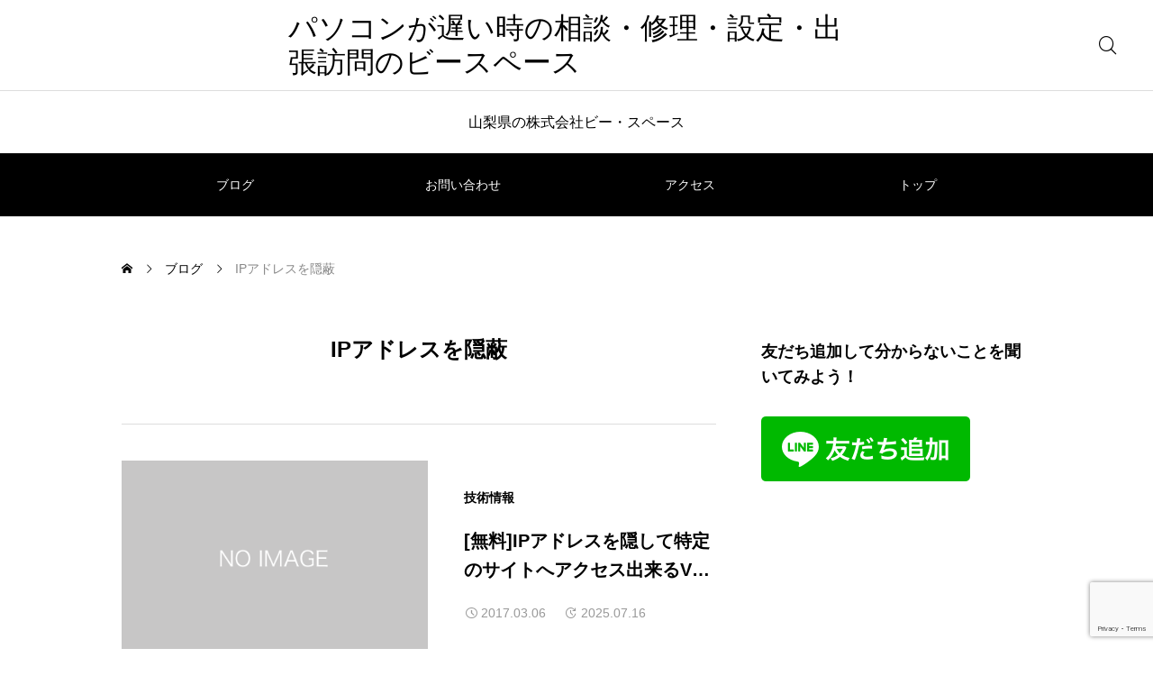

--- FILE ---
content_type: text/html; charset=utf-8
request_url: https://www.google.com/recaptcha/api2/anchor?ar=1&k=6Lfknt4bAAAAAD17qjAG4NGtby5C4AOHtHDbUK3d&co=aHR0cHM6Ly93d3cuYi1zcGFjZS5uZXQ6NDQz&hl=en&v=PoyoqOPhxBO7pBk68S4YbpHZ&size=invisible&anchor-ms=20000&execute-ms=30000&cb=x8sw3m2blbz
body_size: 48919
content:
<!DOCTYPE HTML><html dir="ltr" lang="en"><head><meta http-equiv="Content-Type" content="text/html; charset=UTF-8">
<meta http-equiv="X-UA-Compatible" content="IE=edge">
<title>reCAPTCHA</title>
<style type="text/css">
/* cyrillic-ext */
@font-face {
  font-family: 'Roboto';
  font-style: normal;
  font-weight: 400;
  font-stretch: 100%;
  src: url(//fonts.gstatic.com/s/roboto/v48/KFO7CnqEu92Fr1ME7kSn66aGLdTylUAMa3GUBHMdazTgWw.woff2) format('woff2');
  unicode-range: U+0460-052F, U+1C80-1C8A, U+20B4, U+2DE0-2DFF, U+A640-A69F, U+FE2E-FE2F;
}
/* cyrillic */
@font-face {
  font-family: 'Roboto';
  font-style: normal;
  font-weight: 400;
  font-stretch: 100%;
  src: url(//fonts.gstatic.com/s/roboto/v48/KFO7CnqEu92Fr1ME7kSn66aGLdTylUAMa3iUBHMdazTgWw.woff2) format('woff2');
  unicode-range: U+0301, U+0400-045F, U+0490-0491, U+04B0-04B1, U+2116;
}
/* greek-ext */
@font-face {
  font-family: 'Roboto';
  font-style: normal;
  font-weight: 400;
  font-stretch: 100%;
  src: url(//fonts.gstatic.com/s/roboto/v48/KFO7CnqEu92Fr1ME7kSn66aGLdTylUAMa3CUBHMdazTgWw.woff2) format('woff2');
  unicode-range: U+1F00-1FFF;
}
/* greek */
@font-face {
  font-family: 'Roboto';
  font-style: normal;
  font-weight: 400;
  font-stretch: 100%;
  src: url(//fonts.gstatic.com/s/roboto/v48/KFO7CnqEu92Fr1ME7kSn66aGLdTylUAMa3-UBHMdazTgWw.woff2) format('woff2');
  unicode-range: U+0370-0377, U+037A-037F, U+0384-038A, U+038C, U+038E-03A1, U+03A3-03FF;
}
/* math */
@font-face {
  font-family: 'Roboto';
  font-style: normal;
  font-weight: 400;
  font-stretch: 100%;
  src: url(//fonts.gstatic.com/s/roboto/v48/KFO7CnqEu92Fr1ME7kSn66aGLdTylUAMawCUBHMdazTgWw.woff2) format('woff2');
  unicode-range: U+0302-0303, U+0305, U+0307-0308, U+0310, U+0312, U+0315, U+031A, U+0326-0327, U+032C, U+032F-0330, U+0332-0333, U+0338, U+033A, U+0346, U+034D, U+0391-03A1, U+03A3-03A9, U+03B1-03C9, U+03D1, U+03D5-03D6, U+03F0-03F1, U+03F4-03F5, U+2016-2017, U+2034-2038, U+203C, U+2040, U+2043, U+2047, U+2050, U+2057, U+205F, U+2070-2071, U+2074-208E, U+2090-209C, U+20D0-20DC, U+20E1, U+20E5-20EF, U+2100-2112, U+2114-2115, U+2117-2121, U+2123-214F, U+2190, U+2192, U+2194-21AE, U+21B0-21E5, U+21F1-21F2, U+21F4-2211, U+2213-2214, U+2216-22FF, U+2308-230B, U+2310, U+2319, U+231C-2321, U+2336-237A, U+237C, U+2395, U+239B-23B7, U+23D0, U+23DC-23E1, U+2474-2475, U+25AF, U+25B3, U+25B7, U+25BD, U+25C1, U+25CA, U+25CC, U+25FB, U+266D-266F, U+27C0-27FF, U+2900-2AFF, U+2B0E-2B11, U+2B30-2B4C, U+2BFE, U+3030, U+FF5B, U+FF5D, U+1D400-1D7FF, U+1EE00-1EEFF;
}
/* symbols */
@font-face {
  font-family: 'Roboto';
  font-style: normal;
  font-weight: 400;
  font-stretch: 100%;
  src: url(//fonts.gstatic.com/s/roboto/v48/KFO7CnqEu92Fr1ME7kSn66aGLdTylUAMaxKUBHMdazTgWw.woff2) format('woff2');
  unicode-range: U+0001-000C, U+000E-001F, U+007F-009F, U+20DD-20E0, U+20E2-20E4, U+2150-218F, U+2190, U+2192, U+2194-2199, U+21AF, U+21E6-21F0, U+21F3, U+2218-2219, U+2299, U+22C4-22C6, U+2300-243F, U+2440-244A, U+2460-24FF, U+25A0-27BF, U+2800-28FF, U+2921-2922, U+2981, U+29BF, U+29EB, U+2B00-2BFF, U+4DC0-4DFF, U+FFF9-FFFB, U+10140-1018E, U+10190-1019C, U+101A0, U+101D0-101FD, U+102E0-102FB, U+10E60-10E7E, U+1D2C0-1D2D3, U+1D2E0-1D37F, U+1F000-1F0FF, U+1F100-1F1AD, U+1F1E6-1F1FF, U+1F30D-1F30F, U+1F315, U+1F31C, U+1F31E, U+1F320-1F32C, U+1F336, U+1F378, U+1F37D, U+1F382, U+1F393-1F39F, U+1F3A7-1F3A8, U+1F3AC-1F3AF, U+1F3C2, U+1F3C4-1F3C6, U+1F3CA-1F3CE, U+1F3D4-1F3E0, U+1F3ED, U+1F3F1-1F3F3, U+1F3F5-1F3F7, U+1F408, U+1F415, U+1F41F, U+1F426, U+1F43F, U+1F441-1F442, U+1F444, U+1F446-1F449, U+1F44C-1F44E, U+1F453, U+1F46A, U+1F47D, U+1F4A3, U+1F4B0, U+1F4B3, U+1F4B9, U+1F4BB, U+1F4BF, U+1F4C8-1F4CB, U+1F4D6, U+1F4DA, U+1F4DF, U+1F4E3-1F4E6, U+1F4EA-1F4ED, U+1F4F7, U+1F4F9-1F4FB, U+1F4FD-1F4FE, U+1F503, U+1F507-1F50B, U+1F50D, U+1F512-1F513, U+1F53E-1F54A, U+1F54F-1F5FA, U+1F610, U+1F650-1F67F, U+1F687, U+1F68D, U+1F691, U+1F694, U+1F698, U+1F6AD, U+1F6B2, U+1F6B9-1F6BA, U+1F6BC, U+1F6C6-1F6CF, U+1F6D3-1F6D7, U+1F6E0-1F6EA, U+1F6F0-1F6F3, U+1F6F7-1F6FC, U+1F700-1F7FF, U+1F800-1F80B, U+1F810-1F847, U+1F850-1F859, U+1F860-1F887, U+1F890-1F8AD, U+1F8B0-1F8BB, U+1F8C0-1F8C1, U+1F900-1F90B, U+1F93B, U+1F946, U+1F984, U+1F996, U+1F9E9, U+1FA00-1FA6F, U+1FA70-1FA7C, U+1FA80-1FA89, U+1FA8F-1FAC6, U+1FACE-1FADC, U+1FADF-1FAE9, U+1FAF0-1FAF8, U+1FB00-1FBFF;
}
/* vietnamese */
@font-face {
  font-family: 'Roboto';
  font-style: normal;
  font-weight: 400;
  font-stretch: 100%;
  src: url(//fonts.gstatic.com/s/roboto/v48/KFO7CnqEu92Fr1ME7kSn66aGLdTylUAMa3OUBHMdazTgWw.woff2) format('woff2');
  unicode-range: U+0102-0103, U+0110-0111, U+0128-0129, U+0168-0169, U+01A0-01A1, U+01AF-01B0, U+0300-0301, U+0303-0304, U+0308-0309, U+0323, U+0329, U+1EA0-1EF9, U+20AB;
}
/* latin-ext */
@font-face {
  font-family: 'Roboto';
  font-style: normal;
  font-weight: 400;
  font-stretch: 100%;
  src: url(//fonts.gstatic.com/s/roboto/v48/KFO7CnqEu92Fr1ME7kSn66aGLdTylUAMa3KUBHMdazTgWw.woff2) format('woff2');
  unicode-range: U+0100-02BA, U+02BD-02C5, U+02C7-02CC, U+02CE-02D7, U+02DD-02FF, U+0304, U+0308, U+0329, U+1D00-1DBF, U+1E00-1E9F, U+1EF2-1EFF, U+2020, U+20A0-20AB, U+20AD-20C0, U+2113, U+2C60-2C7F, U+A720-A7FF;
}
/* latin */
@font-face {
  font-family: 'Roboto';
  font-style: normal;
  font-weight: 400;
  font-stretch: 100%;
  src: url(//fonts.gstatic.com/s/roboto/v48/KFO7CnqEu92Fr1ME7kSn66aGLdTylUAMa3yUBHMdazQ.woff2) format('woff2');
  unicode-range: U+0000-00FF, U+0131, U+0152-0153, U+02BB-02BC, U+02C6, U+02DA, U+02DC, U+0304, U+0308, U+0329, U+2000-206F, U+20AC, U+2122, U+2191, U+2193, U+2212, U+2215, U+FEFF, U+FFFD;
}
/* cyrillic-ext */
@font-face {
  font-family: 'Roboto';
  font-style: normal;
  font-weight: 500;
  font-stretch: 100%;
  src: url(//fonts.gstatic.com/s/roboto/v48/KFO7CnqEu92Fr1ME7kSn66aGLdTylUAMa3GUBHMdazTgWw.woff2) format('woff2');
  unicode-range: U+0460-052F, U+1C80-1C8A, U+20B4, U+2DE0-2DFF, U+A640-A69F, U+FE2E-FE2F;
}
/* cyrillic */
@font-face {
  font-family: 'Roboto';
  font-style: normal;
  font-weight: 500;
  font-stretch: 100%;
  src: url(//fonts.gstatic.com/s/roboto/v48/KFO7CnqEu92Fr1ME7kSn66aGLdTylUAMa3iUBHMdazTgWw.woff2) format('woff2');
  unicode-range: U+0301, U+0400-045F, U+0490-0491, U+04B0-04B1, U+2116;
}
/* greek-ext */
@font-face {
  font-family: 'Roboto';
  font-style: normal;
  font-weight: 500;
  font-stretch: 100%;
  src: url(//fonts.gstatic.com/s/roboto/v48/KFO7CnqEu92Fr1ME7kSn66aGLdTylUAMa3CUBHMdazTgWw.woff2) format('woff2');
  unicode-range: U+1F00-1FFF;
}
/* greek */
@font-face {
  font-family: 'Roboto';
  font-style: normal;
  font-weight: 500;
  font-stretch: 100%;
  src: url(//fonts.gstatic.com/s/roboto/v48/KFO7CnqEu92Fr1ME7kSn66aGLdTylUAMa3-UBHMdazTgWw.woff2) format('woff2');
  unicode-range: U+0370-0377, U+037A-037F, U+0384-038A, U+038C, U+038E-03A1, U+03A3-03FF;
}
/* math */
@font-face {
  font-family: 'Roboto';
  font-style: normal;
  font-weight: 500;
  font-stretch: 100%;
  src: url(//fonts.gstatic.com/s/roboto/v48/KFO7CnqEu92Fr1ME7kSn66aGLdTylUAMawCUBHMdazTgWw.woff2) format('woff2');
  unicode-range: U+0302-0303, U+0305, U+0307-0308, U+0310, U+0312, U+0315, U+031A, U+0326-0327, U+032C, U+032F-0330, U+0332-0333, U+0338, U+033A, U+0346, U+034D, U+0391-03A1, U+03A3-03A9, U+03B1-03C9, U+03D1, U+03D5-03D6, U+03F0-03F1, U+03F4-03F5, U+2016-2017, U+2034-2038, U+203C, U+2040, U+2043, U+2047, U+2050, U+2057, U+205F, U+2070-2071, U+2074-208E, U+2090-209C, U+20D0-20DC, U+20E1, U+20E5-20EF, U+2100-2112, U+2114-2115, U+2117-2121, U+2123-214F, U+2190, U+2192, U+2194-21AE, U+21B0-21E5, U+21F1-21F2, U+21F4-2211, U+2213-2214, U+2216-22FF, U+2308-230B, U+2310, U+2319, U+231C-2321, U+2336-237A, U+237C, U+2395, U+239B-23B7, U+23D0, U+23DC-23E1, U+2474-2475, U+25AF, U+25B3, U+25B7, U+25BD, U+25C1, U+25CA, U+25CC, U+25FB, U+266D-266F, U+27C0-27FF, U+2900-2AFF, U+2B0E-2B11, U+2B30-2B4C, U+2BFE, U+3030, U+FF5B, U+FF5D, U+1D400-1D7FF, U+1EE00-1EEFF;
}
/* symbols */
@font-face {
  font-family: 'Roboto';
  font-style: normal;
  font-weight: 500;
  font-stretch: 100%;
  src: url(//fonts.gstatic.com/s/roboto/v48/KFO7CnqEu92Fr1ME7kSn66aGLdTylUAMaxKUBHMdazTgWw.woff2) format('woff2');
  unicode-range: U+0001-000C, U+000E-001F, U+007F-009F, U+20DD-20E0, U+20E2-20E4, U+2150-218F, U+2190, U+2192, U+2194-2199, U+21AF, U+21E6-21F0, U+21F3, U+2218-2219, U+2299, U+22C4-22C6, U+2300-243F, U+2440-244A, U+2460-24FF, U+25A0-27BF, U+2800-28FF, U+2921-2922, U+2981, U+29BF, U+29EB, U+2B00-2BFF, U+4DC0-4DFF, U+FFF9-FFFB, U+10140-1018E, U+10190-1019C, U+101A0, U+101D0-101FD, U+102E0-102FB, U+10E60-10E7E, U+1D2C0-1D2D3, U+1D2E0-1D37F, U+1F000-1F0FF, U+1F100-1F1AD, U+1F1E6-1F1FF, U+1F30D-1F30F, U+1F315, U+1F31C, U+1F31E, U+1F320-1F32C, U+1F336, U+1F378, U+1F37D, U+1F382, U+1F393-1F39F, U+1F3A7-1F3A8, U+1F3AC-1F3AF, U+1F3C2, U+1F3C4-1F3C6, U+1F3CA-1F3CE, U+1F3D4-1F3E0, U+1F3ED, U+1F3F1-1F3F3, U+1F3F5-1F3F7, U+1F408, U+1F415, U+1F41F, U+1F426, U+1F43F, U+1F441-1F442, U+1F444, U+1F446-1F449, U+1F44C-1F44E, U+1F453, U+1F46A, U+1F47D, U+1F4A3, U+1F4B0, U+1F4B3, U+1F4B9, U+1F4BB, U+1F4BF, U+1F4C8-1F4CB, U+1F4D6, U+1F4DA, U+1F4DF, U+1F4E3-1F4E6, U+1F4EA-1F4ED, U+1F4F7, U+1F4F9-1F4FB, U+1F4FD-1F4FE, U+1F503, U+1F507-1F50B, U+1F50D, U+1F512-1F513, U+1F53E-1F54A, U+1F54F-1F5FA, U+1F610, U+1F650-1F67F, U+1F687, U+1F68D, U+1F691, U+1F694, U+1F698, U+1F6AD, U+1F6B2, U+1F6B9-1F6BA, U+1F6BC, U+1F6C6-1F6CF, U+1F6D3-1F6D7, U+1F6E0-1F6EA, U+1F6F0-1F6F3, U+1F6F7-1F6FC, U+1F700-1F7FF, U+1F800-1F80B, U+1F810-1F847, U+1F850-1F859, U+1F860-1F887, U+1F890-1F8AD, U+1F8B0-1F8BB, U+1F8C0-1F8C1, U+1F900-1F90B, U+1F93B, U+1F946, U+1F984, U+1F996, U+1F9E9, U+1FA00-1FA6F, U+1FA70-1FA7C, U+1FA80-1FA89, U+1FA8F-1FAC6, U+1FACE-1FADC, U+1FADF-1FAE9, U+1FAF0-1FAF8, U+1FB00-1FBFF;
}
/* vietnamese */
@font-face {
  font-family: 'Roboto';
  font-style: normal;
  font-weight: 500;
  font-stretch: 100%;
  src: url(//fonts.gstatic.com/s/roboto/v48/KFO7CnqEu92Fr1ME7kSn66aGLdTylUAMa3OUBHMdazTgWw.woff2) format('woff2');
  unicode-range: U+0102-0103, U+0110-0111, U+0128-0129, U+0168-0169, U+01A0-01A1, U+01AF-01B0, U+0300-0301, U+0303-0304, U+0308-0309, U+0323, U+0329, U+1EA0-1EF9, U+20AB;
}
/* latin-ext */
@font-face {
  font-family: 'Roboto';
  font-style: normal;
  font-weight: 500;
  font-stretch: 100%;
  src: url(//fonts.gstatic.com/s/roboto/v48/KFO7CnqEu92Fr1ME7kSn66aGLdTylUAMa3KUBHMdazTgWw.woff2) format('woff2');
  unicode-range: U+0100-02BA, U+02BD-02C5, U+02C7-02CC, U+02CE-02D7, U+02DD-02FF, U+0304, U+0308, U+0329, U+1D00-1DBF, U+1E00-1E9F, U+1EF2-1EFF, U+2020, U+20A0-20AB, U+20AD-20C0, U+2113, U+2C60-2C7F, U+A720-A7FF;
}
/* latin */
@font-face {
  font-family: 'Roboto';
  font-style: normal;
  font-weight: 500;
  font-stretch: 100%;
  src: url(//fonts.gstatic.com/s/roboto/v48/KFO7CnqEu92Fr1ME7kSn66aGLdTylUAMa3yUBHMdazQ.woff2) format('woff2');
  unicode-range: U+0000-00FF, U+0131, U+0152-0153, U+02BB-02BC, U+02C6, U+02DA, U+02DC, U+0304, U+0308, U+0329, U+2000-206F, U+20AC, U+2122, U+2191, U+2193, U+2212, U+2215, U+FEFF, U+FFFD;
}
/* cyrillic-ext */
@font-face {
  font-family: 'Roboto';
  font-style: normal;
  font-weight: 900;
  font-stretch: 100%;
  src: url(//fonts.gstatic.com/s/roboto/v48/KFO7CnqEu92Fr1ME7kSn66aGLdTylUAMa3GUBHMdazTgWw.woff2) format('woff2');
  unicode-range: U+0460-052F, U+1C80-1C8A, U+20B4, U+2DE0-2DFF, U+A640-A69F, U+FE2E-FE2F;
}
/* cyrillic */
@font-face {
  font-family: 'Roboto';
  font-style: normal;
  font-weight: 900;
  font-stretch: 100%;
  src: url(//fonts.gstatic.com/s/roboto/v48/KFO7CnqEu92Fr1ME7kSn66aGLdTylUAMa3iUBHMdazTgWw.woff2) format('woff2');
  unicode-range: U+0301, U+0400-045F, U+0490-0491, U+04B0-04B1, U+2116;
}
/* greek-ext */
@font-face {
  font-family: 'Roboto';
  font-style: normal;
  font-weight: 900;
  font-stretch: 100%;
  src: url(//fonts.gstatic.com/s/roboto/v48/KFO7CnqEu92Fr1ME7kSn66aGLdTylUAMa3CUBHMdazTgWw.woff2) format('woff2');
  unicode-range: U+1F00-1FFF;
}
/* greek */
@font-face {
  font-family: 'Roboto';
  font-style: normal;
  font-weight: 900;
  font-stretch: 100%;
  src: url(//fonts.gstatic.com/s/roboto/v48/KFO7CnqEu92Fr1ME7kSn66aGLdTylUAMa3-UBHMdazTgWw.woff2) format('woff2');
  unicode-range: U+0370-0377, U+037A-037F, U+0384-038A, U+038C, U+038E-03A1, U+03A3-03FF;
}
/* math */
@font-face {
  font-family: 'Roboto';
  font-style: normal;
  font-weight: 900;
  font-stretch: 100%;
  src: url(//fonts.gstatic.com/s/roboto/v48/KFO7CnqEu92Fr1ME7kSn66aGLdTylUAMawCUBHMdazTgWw.woff2) format('woff2');
  unicode-range: U+0302-0303, U+0305, U+0307-0308, U+0310, U+0312, U+0315, U+031A, U+0326-0327, U+032C, U+032F-0330, U+0332-0333, U+0338, U+033A, U+0346, U+034D, U+0391-03A1, U+03A3-03A9, U+03B1-03C9, U+03D1, U+03D5-03D6, U+03F0-03F1, U+03F4-03F5, U+2016-2017, U+2034-2038, U+203C, U+2040, U+2043, U+2047, U+2050, U+2057, U+205F, U+2070-2071, U+2074-208E, U+2090-209C, U+20D0-20DC, U+20E1, U+20E5-20EF, U+2100-2112, U+2114-2115, U+2117-2121, U+2123-214F, U+2190, U+2192, U+2194-21AE, U+21B0-21E5, U+21F1-21F2, U+21F4-2211, U+2213-2214, U+2216-22FF, U+2308-230B, U+2310, U+2319, U+231C-2321, U+2336-237A, U+237C, U+2395, U+239B-23B7, U+23D0, U+23DC-23E1, U+2474-2475, U+25AF, U+25B3, U+25B7, U+25BD, U+25C1, U+25CA, U+25CC, U+25FB, U+266D-266F, U+27C0-27FF, U+2900-2AFF, U+2B0E-2B11, U+2B30-2B4C, U+2BFE, U+3030, U+FF5B, U+FF5D, U+1D400-1D7FF, U+1EE00-1EEFF;
}
/* symbols */
@font-face {
  font-family: 'Roboto';
  font-style: normal;
  font-weight: 900;
  font-stretch: 100%;
  src: url(//fonts.gstatic.com/s/roboto/v48/KFO7CnqEu92Fr1ME7kSn66aGLdTylUAMaxKUBHMdazTgWw.woff2) format('woff2');
  unicode-range: U+0001-000C, U+000E-001F, U+007F-009F, U+20DD-20E0, U+20E2-20E4, U+2150-218F, U+2190, U+2192, U+2194-2199, U+21AF, U+21E6-21F0, U+21F3, U+2218-2219, U+2299, U+22C4-22C6, U+2300-243F, U+2440-244A, U+2460-24FF, U+25A0-27BF, U+2800-28FF, U+2921-2922, U+2981, U+29BF, U+29EB, U+2B00-2BFF, U+4DC0-4DFF, U+FFF9-FFFB, U+10140-1018E, U+10190-1019C, U+101A0, U+101D0-101FD, U+102E0-102FB, U+10E60-10E7E, U+1D2C0-1D2D3, U+1D2E0-1D37F, U+1F000-1F0FF, U+1F100-1F1AD, U+1F1E6-1F1FF, U+1F30D-1F30F, U+1F315, U+1F31C, U+1F31E, U+1F320-1F32C, U+1F336, U+1F378, U+1F37D, U+1F382, U+1F393-1F39F, U+1F3A7-1F3A8, U+1F3AC-1F3AF, U+1F3C2, U+1F3C4-1F3C6, U+1F3CA-1F3CE, U+1F3D4-1F3E0, U+1F3ED, U+1F3F1-1F3F3, U+1F3F5-1F3F7, U+1F408, U+1F415, U+1F41F, U+1F426, U+1F43F, U+1F441-1F442, U+1F444, U+1F446-1F449, U+1F44C-1F44E, U+1F453, U+1F46A, U+1F47D, U+1F4A3, U+1F4B0, U+1F4B3, U+1F4B9, U+1F4BB, U+1F4BF, U+1F4C8-1F4CB, U+1F4D6, U+1F4DA, U+1F4DF, U+1F4E3-1F4E6, U+1F4EA-1F4ED, U+1F4F7, U+1F4F9-1F4FB, U+1F4FD-1F4FE, U+1F503, U+1F507-1F50B, U+1F50D, U+1F512-1F513, U+1F53E-1F54A, U+1F54F-1F5FA, U+1F610, U+1F650-1F67F, U+1F687, U+1F68D, U+1F691, U+1F694, U+1F698, U+1F6AD, U+1F6B2, U+1F6B9-1F6BA, U+1F6BC, U+1F6C6-1F6CF, U+1F6D3-1F6D7, U+1F6E0-1F6EA, U+1F6F0-1F6F3, U+1F6F7-1F6FC, U+1F700-1F7FF, U+1F800-1F80B, U+1F810-1F847, U+1F850-1F859, U+1F860-1F887, U+1F890-1F8AD, U+1F8B0-1F8BB, U+1F8C0-1F8C1, U+1F900-1F90B, U+1F93B, U+1F946, U+1F984, U+1F996, U+1F9E9, U+1FA00-1FA6F, U+1FA70-1FA7C, U+1FA80-1FA89, U+1FA8F-1FAC6, U+1FACE-1FADC, U+1FADF-1FAE9, U+1FAF0-1FAF8, U+1FB00-1FBFF;
}
/* vietnamese */
@font-face {
  font-family: 'Roboto';
  font-style: normal;
  font-weight: 900;
  font-stretch: 100%;
  src: url(//fonts.gstatic.com/s/roboto/v48/KFO7CnqEu92Fr1ME7kSn66aGLdTylUAMa3OUBHMdazTgWw.woff2) format('woff2');
  unicode-range: U+0102-0103, U+0110-0111, U+0128-0129, U+0168-0169, U+01A0-01A1, U+01AF-01B0, U+0300-0301, U+0303-0304, U+0308-0309, U+0323, U+0329, U+1EA0-1EF9, U+20AB;
}
/* latin-ext */
@font-face {
  font-family: 'Roboto';
  font-style: normal;
  font-weight: 900;
  font-stretch: 100%;
  src: url(//fonts.gstatic.com/s/roboto/v48/KFO7CnqEu92Fr1ME7kSn66aGLdTylUAMa3KUBHMdazTgWw.woff2) format('woff2');
  unicode-range: U+0100-02BA, U+02BD-02C5, U+02C7-02CC, U+02CE-02D7, U+02DD-02FF, U+0304, U+0308, U+0329, U+1D00-1DBF, U+1E00-1E9F, U+1EF2-1EFF, U+2020, U+20A0-20AB, U+20AD-20C0, U+2113, U+2C60-2C7F, U+A720-A7FF;
}
/* latin */
@font-face {
  font-family: 'Roboto';
  font-style: normal;
  font-weight: 900;
  font-stretch: 100%;
  src: url(//fonts.gstatic.com/s/roboto/v48/KFO7CnqEu92Fr1ME7kSn66aGLdTylUAMa3yUBHMdazQ.woff2) format('woff2');
  unicode-range: U+0000-00FF, U+0131, U+0152-0153, U+02BB-02BC, U+02C6, U+02DA, U+02DC, U+0304, U+0308, U+0329, U+2000-206F, U+20AC, U+2122, U+2191, U+2193, U+2212, U+2215, U+FEFF, U+FFFD;
}

</style>
<link rel="stylesheet" type="text/css" href="https://www.gstatic.com/recaptcha/releases/PoyoqOPhxBO7pBk68S4YbpHZ/styles__ltr.css">
<script nonce="cEnapAi3vWIOn3eqzb0sHg" type="text/javascript">window['__recaptcha_api'] = 'https://www.google.com/recaptcha/api2/';</script>
<script type="text/javascript" src="https://www.gstatic.com/recaptcha/releases/PoyoqOPhxBO7pBk68S4YbpHZ/recaptcha__en.js" nonce="cEnapAi3vWIOn3eqzb0sHg">
      
    </script></head>
<body><div id="rc-anchor-alert" class="rc-anchor-alert"></div>
<input type="hidden" id="recaptcha-token" value="[base64]">
<script type="text/javascript" nonce="cEnapAi3vWIOn3eqzb0sHg">
      recaptcha.anchor.Main.init("[\x22ainput\x22,[\x22bgdata\x22,\x22\x22,\[base64]/[base64]/bmV3IFpbdF0obVswXSk6Sz09Mj9uZXcgWlt0XShtWzBdLG1bMV0pOks9PTM/bmV3IFpbdF0obVswXSxtWzFdLG1bMl0pOks9PTQ/[base64]/[base64]/[base64]/[base64]/[base64]/[base64]/[base64]/[base64]/[base64]/[base64]/[base64]/[base64]/[base64]/[base64]\\u003d\\u003d\x22,\[base64]\\u003d\x22,\x22XsKew4oaw6fChcO0S8O+wqF+OsKtOMK1eWFaw7HDryjDnsK/wpbCp2fDvl/DkjALaBgXewA6bcKuwrZXwrtGIwY1w6TCrQZ7w63CiV5DwpAPGFjClUY1w63Cl8Kqw7tCD3fCqU/Ds8KNGcKDwrDDjFMFIMK2woHDvMK1I1I1wo3CoMOpd8OVwo7DpyTDkF0BVsK4wrXDn8OvYMKWwqd/w4UcOmXCtsKkBCZ8KhXCt0TDnsKDw4TCmcOtw4PCo8OwZMK4woHDphTDpw7Dm2IkwpDDscKtcsKBEcKeI1MdwrMXwoA6eDfDkgl4w7/CoDfCl01mwobDjT7Dt0ZUw5HDmGUOw7oBw67DrCDCsiQ/w6fCmHpjI0ptcXrDsiErHsOkTFXCmsOwW8OcwrxEDcK9wrLCpMOAw6TCowXCnngdPCIaFmc/w6jDhBFbWCjCkWhUwqXCgsOiw6ZIKcO/wpnDjVYxDsKNJC3CnHbCoV49wqLCoMK+PR9Hw5nDhxHChMONM8Kow5oJwrUuw5YdX8OEDcK8w5rDucKSCiBNw4bDnMKHw4I4a8Oqw5/Cqx3CiMOlw44Mw4LDhcKqwrPCtcKEw53DgMK7w7FHw4zDv8OSfngyQMKSwqfDhMOhw4cVNjEZwrt2f0PCoSDDh8O8w4jCo8KJRcK7Qi/Dmmsjwpslw7RQwqbCjSTDpsOAYS7DqXPDisKgwr/DlBjDkkvCisOcwr9KBh7CqmMDwqZaw79dw4tcJMO1Dx1aw4PCgsKQw63CjgjCkgjCmGfClW7CszBhV8OCA0dCLcKSwr7DgQ4rw7PCqgDDq8KXJsKEP0XDmcKSw6LCpyvDhBg+w5zCmikRQ3hnwr9YKsOjBsK3w6fCnH7CjWfCj8KNWMKaPxpeaRwWw6/DnsKbw7LCrU5qWwTDshg4AsO2XgF7RxnDl0zDhBoSwqYFwqAxaMKWwoJ1w4UOwqN+eMOMQ3E9Kx/CoVzCpg8tVxADQxLDlMKkw4k7w7XDmcOQw5tNwpPCqsKZCRFmwqzCthrCtXxUYcOJcsKswrDCmsKAworCisOjXW7DhsOjb0nDjCFSXVJwwqd6wrAkw6fCu8KkwrXCscKDwpsfTgzDiVkHw57CqMKjeRp4w5lVw55Nw6bCmsK2w6rDrcO+WzRXwrwWwp9caQDCncK/w6YRwqZ4wr9TewLDoMKPBDcoLQvCqMKXMMO2wrDDgMOicMKmw4IAAsK+wqwpwpfCscK4XUlfwq0Uw6VmwrErw5/DpsKQXMK4wpByRx7CpGM6w6QLfREEwq0jw5/DkMO5wrbDg8Kkw7wHwr5NDFHDmcKMwpfDuGnCmsOjYsKrw4/ChcKnbsK9CsOkcBDDocK/bnTDh8KhNMOhdmvCk8OAd8OMw55FQcKNw53CqW17wos6fjsiwrTDsG3DtcOXwq3DiMK3Kx9/w4vDrMObwpnCk0HCpCFlwrVtRcOSRsOMwofCoMKUwqTChn3CkMO+f8KFJ8KWwq7Dll9aYWZPRcKGfcKsHcKhwoHCqMONw4EPw4pww6PCtRkfwpvChG/DlXXCk2rCpmouw5fDnsKCD8Klw55EQSIIwqTCoMO7K3nCs0ZRwqY0w5JVacK3a0oDY8KQHE3DoCB1wogdwoPDnsO/WMKaO8O9wqVtw4TCpcKQb8KEecKCb8O6EWoqwqDCkcK0MVrCsWTDmsKrcnImRhI0DT3CssO/acOnwod/HsKVw6tqPCXCnw3Co1TCsSDCjcOQeT/[base64]/[base64]/DiGdtwrHDgUgoGB4GLjzCkHjCpETDssKIcGoxwrwtwowAwoTDmMOaJxwGw5DDuMKLw6fDhMOIw6/[base64]/w6LDpiEYw7nDh11gw6HDoVdEUiXDumrCicKgwozDpcORw5toLwN7w4fCmcKQVcK+w6NCwpTCkMOjw5XDosKFDsOUw5jDkFkpw58uTi0Uw4AUd8O/cxsOw58bwq3ClGUXw4fCq8KhMRQKby7Dhy3CusOzw5nCvcK8wpBzL3B6wpDDji3CqcKYeU5YwrvCtsKew5E/HXY4w6PDnVjCrcKcwr0ATsK5bMKtwrzDiFbDrsKcwqJewoxiMsOsw4JPEMK5w6jDrMKjwpHCsRnDq8Kywppbwp1uwqpHQcOpw79fwpjCkhlYAnnDvcOcw7sTbSM/w5jDoQvDh8Kiw5gswqHDmjTDnDE4cVLDlX3DumE1EFrDlyDCssKewoDCnsKlwrsOAsOKRcO5wojDvRrCkVvCqDjDrDnCvVXCm8O9w4FjwqQpw4Q0Zg/CoMOpwrHDmMO5w4HCkHzDo8Kdw5lrGXIswpQBw7kFGR/[base64]/Do1NIwqbCssOsw4NWTcOnZ8OpwqQKwpPCqibDiMKMwqHDr8KnwolWacK/w5lbacO3wqjDncOWwolCdcKfwqZywqLCvhzCqsKDwp4RIcK/d1pBwobCjMKOKcKhJHNsfMOyw7xJf8KYVMORw7BOBwcNf8OVPMKMwoxfLcOqccOHw55Nw73DsEjDtsOjw7TCq3jDnsODJG/[base64]/[base64]/[base64]/DtcKBWS7DhsKvDcO/KMKHBHPDgSvDg8Oiw4bDrsO2w4t5woLDmsO2w4/Ch8OLXFNDEcK/wqFLw5DCvH1cWlvDs2srYsOjw5rDkMOkw4pzeMOAO8OQTMKhw7zChih0MsO6w6nDsEXDkcOrcSEGwo/[base64]/DlsKLa3Fme8ODwqcMwr/CvAzDlSbCosKFwoIvJx8JYC8sw5Vzw7Qdw4JSw5d5KngsO2XCiRg1wqFgwo1rwqDCrMOfw4zDnXXCvcKiNDTDgzzDg8K0w5lgw41KHBnCjsKwRxlnVR9FFGDCmGJ6w6/CksO8PcO4CsKhb3lyw44LwpTCusOKwpVEAMOHw4pff8Ohw6Aaw4lTIz8kw5vCt8OswrbCn8K/cMOow7QMwojDpcOowqRvwpgTwqPDpUgbSBbDiMKcBcKew51lYsOQU8KTSm/DgcKuHXwnwqPCsMK3esKFMlnDgTbCqcKuFsKxOsOABcOOwphUwq7DlBR1wqMKUsOww7TDvcOeThMEw7bCjMOISMKwVh1mwrNmZ8OYwohxAcKPIcOGwroZw5jCgVckCcKkF8KPMmPDqsOcSMOWw7rCpD8fNmhDA0gYOQw8w4HDnwxXU8Ohw5jDu8OIw7HDrMO2IcOAwq/DssOgw7zDuBUkXcOjbxrDqcOrw45Kw4jDvMOsGMKgXAPCmS3DgGspw4HCosKFw7NTKzIveMKaaw7CjcORw7vDoWIwUcOwYhrDu2JDw6zCusKbcB3Dp1Bmw4LCjljCoylUOH7CiR0dRw8SK8Kvw6rDhRTDlsKTW30ZwqR4wpzCtkUfQcK/EyrDgQFBw4LCm1ElYcOJw6bCnzttTTXCtMKHbxIROCXCoWZ2wo1Ww484XmBFw603e8OqS8KNAQwnCGp1w43DjcKqTzfDlycdQi3Con4/eMKsE8K6w6NkQlJrw48Dw4rCvj3CqsK/wpZRRlzDqsK0fHDCpwMGw5dcASJ1TBkCwrXDr8ObwqTCpsKuw7jClEDCpHsTAsOlwpN3bsKWPEPCo0NDwofCkMK7wpjDmMKKw5DDhi3DkS/DqsObwrMFwonCtMORckhkYMOZw4DDoCLDqWPDiTvCj8KwYglcAB5faEdsw4Qjw75EwrnCvcK5wqNpw7zDth/CriLDlGsTJ8KvS0MILsKmKcKYwq7DlsKYS0l8w6XDjcKTwpdJw4vDl8KmC0DDkcKdSCnCkngjwok4XcKLWWZFw5w4w45ZwoDDvy/DnBJvw6LDvcKQw5tJWsOOwqLDmMKdwpvDkXLChRx8cTvCpMOGZisQwpVKwot6w5HDhBB7GsOKTHYxWkTCgMKpwq/DrVBAwroEFmsFLRFnw75yBjU4w6lPw4cVeTlgwrvDgcO/w4zCrcKxwrBAMMOAwqvDi8KZHRHDllrChMOsPcOxecOXw4LDj8KlXTBcb0nCvX8IKcONUcK3Qns+elE1wrBawqjCq8KXPmQpG8OGwprDvMOOdcOfwr/Dj8OQERvDmxp8w6YhXElKw5otw6fCusKSUsKzQgZ0YMKnwqBHbXcIBj7ClMOOwpIYw6DDr1vDmjEoLmB6wrYbwrXCqMO0w5oowqHClwfCqMO6B8O/w5LDtMOERzPDlxjDpMKuwpwIYhE7w6knwqxbw4TClmTDk3czK8O8RCR3wpHCg2zClsODD8O6UcO/[base64]/DsFnCtzU7w64OQcKPfsOGWg3DrMO9wolWFsOWWQcBMcK5w4tUwojCj3zCt8K/w4B7Ow0QwpgLFk52w5oIesKnPjDDmsKTQzHCrsKIO8KZBjfCgj3CgMO9w6HCrcKUAiF1wpJ6wrZyLnVcZsOZNsObw7DCgsO6NTbDmcKWwrhew5w/w40Gw4DCq8KaOcOPw4fDgXbDoTfCl8K0PMKRPTZIw63DuMKgwq3ChBR+w4TCmsKcw4IMOMORMcOeJMO9cQF1SMOBwpjCgG8mJMOjaHU6cg/CoU/[base64]/w7gFw7bCsMOtAWTChMOwfjTChMOObGvCl17Cm8KHbmvCk2LDksOTw5ogYcK0ZcKpPsO1ISDDrcKJa8K/NsK2dMKhwrjClsO+Aygsw47DjsOBFxbCicOrBsK4AcOFwq9CwqdKa8KAw6fDtcOzfMOXMDbCkmnCnMOww7EqwrFBw5tTw6bCrXjDkzfCjX3CgirDmsO1e8ORwqnDrsOCwrjDn8OSw47DghF4K8O3JCzDtDFqw5PCmD4Pw7BpM1DCm0/[base64]/[base64]/[base64]/[base64]/DnsKaBcOKXCTDmX1oUjF/[base64]/CicK2MArCmSPCq03DocOcwrPCkEJKD3QhLQE+YMO9RMKjw4PCiUvDshY7w47CsDxdGFjCgg/DqMOdw7XCv2AoIcOpw68Uwph1w7nCvMObw6w9RcK2KAECw4Fow5jCgsK/XAMtOgcSw4RYwoYCwqXCnGXCtcKDw5UME8KewpXCoFDCkhLDl8OQTgvCqS5rHhfCgsKfRAoQZwvDj8OWVxd9VsO8w7tpG8OFw6/ChgjDvmNFw5FXFXxmw649V27Dr3nCsSPDocOPwrTCoSw2LXXCrHoFw7DCtMK0WEp+MnXDrBcpdMKTwprCn2TCnALCi8O2wo3DtzfCnG7CkMOywpzDlcKrU8K5woNKKXY6e3/Cq03CmGZBw6PDo8OVRiRhT8OrwpvDpB7CqSpBwprDnUFFccKTL1/Coi3CsMKWcsKENQjCmsK/SsKdI8KXw6fDqyAUBALDrkAowq5iw5rDosKLWcKYKsKvKcKUw5zDu8OYw5Bew5wNw7/DiEXCvzhOU2dlw4oRw7rCiTEjSG8oDnw4wqspKlgMVcKEwq/CjwLDjRwTBMK/w58lw7NXwq/DisOMw4wiADHCt8KQBXfDjlgVw58Nw7LCicK8IMKBwrNawozCl2h1BMOVw7rDrk3DtTrDmcKCwooTwrl1dF5CwqfDr8K1w73Crgdbwo7CuMOIw61Ydn9HwojDpCPCkitlw5/[base64]/[base64]/wplPw5DCq8OWTiYaVsKnwqHDocOgwodnFgo6Szcwwq/[base64]/[base64]/DkifCq8OaDnh7w5ljdcKfKcKywoYDM8KWw5URw4F0MEkvw495w5AlcMOpLnvCuCjCjCAbw5vDiMKawoTCo8Kpw5LCjwjCtXjDqsK1YcKLw4PDgsKPGMOhw4nCtAw/wo0xLsKTw79XwqtLwqjDusKkPMKIw6Rsw5AnbijDssOVwpTDlgAuwpDDnsKdOsOVwpAZw5jDgS/Du8KUw6TDv8KdJxzClxXDjsO8wrkjwoLDssO8w71Sw7JrFGfCvhrDjx3Co8KPZMKSw7wxKCfDqcObwrxMIRXDlcKnw5/[base64]/DtmrDnsOsEcOaw4pJXW4IQDXDpWh/wpDCkVYvb8OhwrzDncOTTAMxwqhiwqvCoznDrGUXw4wMBMKac013w6LCiUbCvUUfZUzCuk93T8Kna8OqwoLDsGUpwo1kbMOew6rDtsKdC8KBw7HDmsO5w5xEw6clE8KqwqbDoMKdGAJ/esO/YMOmYMOWwpBNcS93wqw6w7EWfjUCNTHDkUVkLcKaanJbbk05w4h1DsK/w7vCtcKaByIIw6xpJcKaGsOawpIwaUTCvXQKfsKTVGPDqsOOPMOOwpR/[base64]/wr8iwpdQw4bCrAbDo1jDn2DClMKnb8KydElWwpPDmFDDijsSRH3CrirChsOiwoDDicKARyBiw5/DnsKNUhDCjMOfw7IIwoxmWcKPF8O+HcK4wpV8ScOBw4hVw7LCnxhPEm9aLcO4wphPOMKNGAs+bAMWbMKPMsO1wqMhwqA/[base64]/[base64]/w7lOwpMrTcOAWcKXw4TCs8O+wpI5VsKjw5dEwoHCgsKzYMOCwr0RwqwqdS50JjBUwpvCicKlDsO6wocKwqPDhMOEBMKQw4zCiz3DhC/DnzpnwoQKLMK0wo/Dl8K0wpjDhjbDm3s5BcK6Qhdmw6fDq8KtSMOHw5tfw5BCwqPDsCnDiMOxAMO6VnVSwoZMw4AuVXRBwrl3w6jDgQEkw7QFesKTwrrDpcOCwrxTOsOucwZgwoELZcKLw63DqAPDtmV9Mh53w6QmwrvDv8K6w4/DrcKLw7HDkcKOfMOkwr3Don4cF8K6dMKSwrtaw7PDpMKVXEXDoMOsMgDCu8OkVMOmOiFdw4bCtQDDsU7DoMK5w7vDtsKkc3xffsOtw6F/SEx/w5vDjDgVdMKTw4HCsMKJNkvDpW18Rx3CrF7DvcKjw5PCvgDCkMOfw5jCs3LCrBnDr0RyQsOkCDwhEV7Drj9xWUsvwqrCkcOBCExKew/[base64]/w65nQzLDjsO2wqzDvE3Di8KcfMKcw7DDmEfClk3DrMOsw43Dqx1MEcO5AyTCuh3DhsO3w5rCmCk4b3nCtkTDmsOcJcOqw4/DhyLChlTClh1qw4/CvsOuazTDmjM/PhXDisO+fsKTJE/DlRfCjcKOcMKUOMO/wo/Dq1cKw5zDs8KKEDQyw7PDvA/Cpk96woFywoHCqUJLJCzChjTCoQwsIn/DlQ3DrmTChyfCniEMF0JjHF3DiyNcEXgSw4tNO8O9fAofTVjCrmFzw7kIbcO+cMKnRmpSNMOiwrjCrj13esKoD8OlVcOGwrplw6NQwqvCoEYow4RAwqvCo3rDvcKSCX/[base64]/wpvCs0ANw5FFwoHCqcOHw6PCtcKKw7nCm05EwqHDszQ3IAjCosKGw6EIDH98NVPCqzfDp3VvwrInwp3DmXh+w4fDsjPCpWPCosKPPw7DhWHCniY7MEjDsMKiDhQVw6DDglbDojfDqFV0w7/[base64]/DkAPDoMKBwqXDvMOsw6zDo8KfQsK0YcKOw655GRlADiHCq8KOdsO5asKFDcKswpvDthvChiXDoRR2bk1uMMKLQ2/Cgy7Dml7Dt8OqN8OBBMOwwrQOd3HDusK+w6jDocKYVMKlwpp8w7DDsX7CvTpsPlJuwpbDrcKGw6vCnMKPw7Ehw7c3TsK1OnXDo8Kvw4Iyw7PCtHPChl5jw7zDnH9gf8K+w7PDsHBNwoQhMcKHw4kTDA1uZRlOTsKCT0czbsOXwpYrdFVow5AJwqPDnsK8SsOWw7/Dsj/DssKCHMOnwo0Nd8Odw5htw4pSc8ObO8OSZVnDuzTCj1vDjsKdTMOcwo5gVsKMw6oAbcOpBsODYxvCjcOnPx3DnB/[base64]/Co1xCEy/ClMK/Jw7CtzpjAcOdw4vDmcK8Q1DDv03CuMKlc8OVMmbDoMOjEMOfwoTDnktPwpbCgcO7YsKSR8OEwq7DughuQwHDuRrCqx9Xw5kHw7HCnMKRHMOLS8K0woAOBkN3wqPCiMK5w6DDusODwqA/FDROGcOHC8OcwqJfXz5gwqNXw6PDmcOIw743wpvDpCs6wpfChW8Rw5HCvcOnOHrDt8OSwo9Kw5nDlSrCkVzDtcKZw5VvwrHCn1jDtcOQw7AKXcOsW3HDlsK3w75dLcKyOMKhwqZqw48/LcOuwqU0w4RbB03CtRgJw7p9cSLDmhpfYlvCmRbCnhUBw5QdwpTDlWVIBcOscMK/RALCrMO6w7fCpnYnw5PDsMOIOcKsGMKEcgYxwqfDhsO6OcKEw6kgwoQEwrHDt2PCi04iPG4yS8Oiw64TP8Omw4/CicKKw7AbSi1CwozDtxnCk8K3QUM6Pk3CtGvDkjw9R3Buw6XDn0kPZMKqZMK/[base64]/GsKCw4ESwqTDg8OxTsOFwrPCrBPClsOfJGN9CAxqw73CqgbCr8K2wpVew7jCoMKSwpbCuMKww7ULJR0/wo8Tw6ZyAFs7QcK0HmfCnhROR8OcwqMPw7VWwoHDpTvCiMKnFnPDtMKhwp14w4cEDsKvwqfClTxdIMKIwoh/VCTCmQBtwpzDiTnDr8KtP8KlMsKDMcOgw6ATwpPCm8ORe8Obw4vCl8KUTGc8w4UDwrvDuMKCQMOJwq46w4fDn8Kew6YpYUHDj8K6ecO3PMOIRltaw4NVfUk7wpfDucO4wq5rXMO7J8OUKMO2wo7DuV/Digwmw57DlMK2w7/[base64]/wpjDosOaDsKew4bDty/CmMK5wqhqwopRUsKAw5jCjsOaw6Jww4/Dv8ObwoHCjQ3DqhbCqzLCmsKHw5zDvyHCpcOPwpzDqMK0LGYIw4phwqNJY8OhNATCkMO5JyDDksO3dF7Cs0HCu8KUFsK7O0NWwrnCmgAaw5oYw7s8wo7CtjbDksOvScKqw60vFwwrK8KSGcKJAjfCsm5uwrZFXlBFw4nCncKCSF/CpmTCmcKfEk/DvcOTNhV9QsKtw5fCmzJaw5nDgcObw63Ch1c3d8K3fQ8/IhoKw6QHMEN7RMOxw5hII15YfnHDg8Ktw5HCj8KKw59aREsowoLCsnnDhTnDnMOGwoIiF8OhP3dgw4ZTEMKewq4YNMOYw4gIwrXDq3LCnMO4HcKBScKJO8OVZ8KsRMO5wpIJHwjDrVnDjgAQwro3woJ9AU8hD8KnNMKSD8OwLcK/bsOuwqbDgkrCn8KgwqMabsONHMKuwrQ9AMKUQsOOwpPDuUMZwp84bWjDh8KoRcOWCsOFwoQGw7/Cj8OVHANoVcKzAcOgWMKkAgAnMMK2w47CpzfDlcO+wpdQFsO7GQY1TMOmw47CnsO2YMOXw7c6LcOnw6IDdE/DpEDDusKkwpMrZMKDw7Q5Nw1Rw6AdUMOePcOOw5cTJ8KYLikpwrPCicKDwoJYw6fDrcKRPm/Ck23CqWk1OMKQw6FwwrLCkw9je051aH0Yw5lbIFN/fMOnKU8NIkbCicKyDMK9wp/[base64]/[base64]/Co2fDvcOjwop+KMKabgfCqsOpw53Dk0F5DsOMwoclw4bCrEYxw4LDpcO0w7nDpsKywp49w6vCosKZwqRSKERvNmxjZyrCsxNxMlMaVxoGwpEZw6B+KcOQwpovZxvDpMOjQsK2wo8Hwp4Ww7vCuMOqVQFsc2jDrE8wwrjDvzodw5PDu8OZZMKgCjnCq8O2ak7CrEoOdR/DkcKTw6cZXsOZwr0Jw71dwrlRw7jDg8KIJ8Ocwr1Zwr0zQMOuf8Kgw4LDqsO0Bk5fwovCnG1jLRBdEcOtdycsw6bCv2bCjFh5VsOUP8KPYDHDilPDmcOZwpDChMOpw6B9fwLDjDFAwrZcRzk7D8KpTmFmVQ/CqB4+T0xWUyNsWEwMABbDtDkmWsKrw7hxw6rCosOSP8O/w7g9w6l9cSfCksO0wrF5NiDCkzFvwqfDj8KAKMOWwpZFM8KKwpHDm8Odw73DhifCt8KHw5kONBDDm8KwV8KaBsO8RyBhATBjKDXCosKCw4vCpg/[base64]/[base64]/DgCLCgkYFwrc3RVrCizLCunIhJMKMwq3DlMKfFSXDim1mwr7DscOcwrUYHW/DtcKmasKOOMOKwoNFBxzCncKqdBLDhsKEGXNvEMOzw73CpgjCjcOJw7HCmSbDijQ8w5LCnMK6CMKBw6DCisKWw6rCnWvDlBAZHcOxEXvCpH7Dj2EtHMKfMh9dw6lWNhBXYcO5w5fCvcKmXcKzw5TDsXwkwrYEwoTCpAzDlcOmw5xxwq/Di0LDiwTDuHpqXMOKL0XCnSzDtWzCk8OOw7pyw4fCk8KRaSvDhGQfwqEdDcOGNhfCoW4+XWrCiMKidw0Dw7t4w6ggwowtwos3HMK4V8Kfw5g/wq55E8OrV8KCwrwkw7/DvnZYwoFXwrDDhsK7w6HCmCxHw5PCgcOBGcKAw6nCjcKTw7JrTjIgMcO4QsO8I1MNwogeU8OrwrTDkg4JBiXCu8KVwrd3GsKHY0HDicKQDmBSwoxpw6DDpBXCkxNsCxXCocKMAMKowrwmQCRwRgANR8KAw6RPfMO1G8KaYx4Aw7HDs8KrwpscBEjCmz3ChsKPFBF/YMKwNz3Co1XCrHtYaCdzw57CkcK/wrHCv3/DpsOnwqI5LcOuw6fCkRvCv8OVc8Oaw5oEFMOAwoHDtW/CpQTCjMO2w63DnBfCtcKYe8OKw5HDkUdrEMKYwrFBSsKfVQsuHsKTw4pzw6FCw4XDk2sMwqnDnHJ2MFINF8KCPgAfEFrDnVx/[base64]/DnGHDnMO+wrnCtMOFw4bDq0DClBkxwqbCiRjDoxg6w5DCqsOZSsKpw6TCjcOgw54RwohRw7zClVo4w7Rdw5AOcMKMwr3Ds8OTNcK3w4/CnhbCvsO9wrHCrcKZT1nCp8Opw4Ycw79mw784w5gBw57DrGzChMKIw6TDj8K5w6bDscOiw7FBwovDoQ/DsS0ywr3Dqh/CgsOnIiNfTE3DlAHCvH4qInkHw6zCkMKJw6fDlsKkNsKFIGAqw4Vxw6Nmw4zDn8K+wodNJ8O1TG8bPsKgwrAbw5F8eTt2wqwADcObwoMnwoTCu8Oxw44PwoPCscO/[base64]/[base64]/[base64]/Cn8OIwqbCgcOgQ07DncOrHWgOw61Rwrt2woxOwrcENXZow6LDjcOKw7vCjMKRwoV7QklwwpVgflbCnsO7wq7Cq8KawocGw5QQX1ZOVyZyeFpYw4FTwpzCpsKcwonDuTnDlcKtw6XChlBLw6tBw5NYw5LDkALDocKEw7fCvcOxwr/Cgg0jRcO+V8KHw6x6esK4wrPDtcOmEMOaZ8KHwo/Cgn8iw5FSw4bDmMKdLsOoFWPCmMOQwpJIw5bDp8O+w5HCp38Zw7XDt8O1w4Iww7fCtVNqwq53AcOMwq/Cl8KYPCzDoMOWwpJqZ8O/ecObwr/DrWzDrAobwqPDqVhcw515SMKGwoQ8N8Kba8OjLRFqw6JGT8ORXsKLKsKPccK3dcKMeCdOwpBxwrvCjcOfwqDCvsOMHcKZFcKjUcOFwp7DjxkUMcOYJcKON8Krwo1cw5TCs2TCoQt+w4BQSXHDq2B8YgTChcKkw7INwqYpEMK4csKPw5TCvcKLN07CgsO1ScO/QTIjBMOUYhN9GMOwwrIPw5XDtxvDmQLDml9tKX0RasKTwqPDnMK6fXjDg8KtOsKHDMO+wqXDuwkqaQ1NwqzDmMO5wqlMw7PDtmDClhDDiHFGwrbDsUvDnx/CiWUcw40IC2dBwojDrmTCv8Oxw7bCoTbCjMOkPcOrOMK+w4hfTEsDwr5kw6o8T03DpXfClnHDrTLCtQ7CmcKTM8KWw5V3w43CjUDDkMOhwpFVwoXCvcOhIHkTFsO6McKDwoA6wqAMw4EnOVTDlkLDvcOkZS/DuMOVYk15w5tsWcK0w6gLw7VleFIJw7XDnRzDlSTDs8KfOsO9AUHDgjE6asKbw6LDksOrw7XCrR1TCVvDjW/[base64]/DvlgQDXBSI2jCrGXDuMO0w7tswqIVBcK/wrHCucOnwph/wqRBwp0Sw7cjw799KcOSW8K+M8KJDsK5w6MSOsOwfMOtwq3DtzbCmsO7HVDClMKzw4E8wqg4VEJTUAvDsGRNwqHClsONfm0swofChCvDlAk7ScKhdmxkZAU+NMKXekw6JcOYKcO+Y0PDmMO2VFPDlsKXwrZiZg/Ck8K4wq/Dk2HCsGTDklp7w5XCgsKOAcOqV8O/f27DjMO/bMOJwoXCsjPCv3VmwoXCr8KOw6/CiGvDryvDs8OyNcKWNmJHC8KRw6fCm8KwwoAxw5rDj8KjYMKXw6h1w58AXyfClsKwwo0xDA9XwpkFBAbCngjCny3CvD9Fw7wrcMKhw73DvAl4wq5qOVzDsCTCmcO/[base64]/[base64]/[base64]/CtcKFPsOgwpzDqVM0wp7Du8KTLR0bRsOBCmdXYMOzYWfDu8KNw5zDlEtjKUUQw5XDncOew5Jiw67Dm3bDsXU9w4jCj1RXw603ET0zaxjCqMKLwo/DssOsw6QsQRzCtT0Nw4pNIcKbTsKowpLCkyo6QSbCs0bDuHBTw4UDw6LDugtoaGl9CcKWw7Jgw5R5woo0w4fDpDLCgSHChsOQwo/DvBY9TsK4wpDCgBsCMcOuw67DsMOKwqnCt2/DplRaVMK4AMKxFMOWwoTDu8KBUgx6w77DkcOnWjhwasKxA3bCqGoAw5lvYV01U8K0SR7DlU/[base64]/wokow6/[base64]/CjcO8XsKLw7jCoQDCkMO1acOrwrzDv8ORw47DnMKhwqB2wpM3w7lbSjbDmCbCg2gtf8KuS8KKR8KOw7rDliJEw7dweB7DkhENw682NijDvsKcwqjDg8KWwrjDjS1gwrrDosOfWcKTw5dCwrBsa8KHw7tZAsKFwrrDvHLCicKcw7/CnC8EY8K0wp5uYjDDvMKuUVvDqsOsQ1NhbXnDu1fClRdIw6oDKsKfa8KdwqTCkcK0O2PDgsOrwrXDncKEwoh4w5xhTMKWw4nCgcKBw6HChUzCvcKYeDJ5Fy7DlMOBwrZ/[base64]/Cj8OvSG4wK8OAH8Orw4AkwpsiIyLDk8K1wqorwqHClHjCql7Ds8KBEcKBYQYaJcOzwoU/wpzDmSzDs8OFQsOARTXDg8K+YsKcw6g+GBpEDFlSWMKQZEbCu8KUN8Ovw4bCqcOyB8O7wqVBwozCkcOaw5Mmw4d2H8OTKHF9w4ltH8Oww7Bdw58Jwr7DvsOfwpzCngnDh8K7bcODb25jVB94esOEGsOGw4h0wpPDg8KEwq/[base64]/Cq8OtbWrDvsKew5HDsRLCnsOBw5hwXjDCsmPCp1tiwpR5fMKabsKuw6J7UU4/[base64]/wpvCpn1Kw40Bw4HDk8O/exHCjMK4wrvCiDPDiiF7wpTCmcKVEMOewrLCm8OFwo1Hw5hLdMOeIcKOLcOrwrTCn8Ktw7TCmUvCqwPCrMO1QMKfw7fCh8KdFMOAwow/BB7CpRXCgEkTwq/CpDdWwprCrsOnG8OUX8OjOz/DgUDDisO+MsO7wqF/w4jCh8OJworCrz8AHsKIIGTChlLCv3/Cg0zDhkI+wqU/LcKvw5/[base64]/wqnDvsKvJiLCgsOiWMKqwr1dwpjDlsONwobDvcO3TDLCiWDCksK3w7o+woXCscK3DzEPLC1mwrHCi2BrBQvCmHZHwpbDj8K+w5E/KcOIw4Qcwrpxwp1dZRjCj8KPwpordcOPwqMkXsKAwpJewonDjgRVIcKYwoHCo8OWw5Jyw67DoT7DsiAbFT4xWg/DiMKEw5FfckMDwrDDssOBw6jDpEfCscOkGk80wqrDpE0ENsKXw67DlsOre8KlB8OuwqDDl3BZAVnDgAXDi8O9wrDDkX3CuMOWLiXCvsKrw7wAYVrCvWjDqwPDlWzCgwEtw4nDtV9DKhsxSMKXaiwGHQDCqMKNEVoNHcOyFsO/w7gnwrdcfsK9SEklwrfCl8KnHTrDlcKycsK2w4pOw6AQVCxIwoDCqxXDpkVTw7hHw7AdA8OZwqJnSwHCj8KfJnIxw4vDtsKFw5vDq8Ovwq/[base64]/Dk8K8wp97w5s8w7vDgE/CnzxqasKVIw4zbiTCh8OzES7Dk8OZwqzCvi9XOgXCksKcwpV3XMK7wrMWwr8cBMOtYhg+EsOAw7ZlYWViwrIpVMOuwqkPwrB7FsKuRRvDjsObw4cgw4vCisOGL8KawpJkccOVYX3DsX/Ch2rChVZtw60KWQV2AB7CnCg0NcOTwrx9w4bDv8OywrHCgVo5IMOXAsODXmAsVMOPw6M6wobCsyt2wp4bwowBwrbCugUHOwQtQcKSwp7DswTDocKfwo/Cih7CpWDDjH5Fw6zDizoHw6DDvX8qMsODHRcLKsKbRMKUGADCr8KLNMOYwpHCjMKFIBBIwrFNbRkvw6dbw6DCqsOfw53DjgzDkcK0w7EJcMOcUWfCicOqaUMhwrnCnAfCp8K2OMKId1VpGzrDuMObw5vDgmnCvS/[base64]/Ch8KHwoUxw7xbIcKbDMK/[base64]/wq0Nw5zCi8OFw5PCmsOBN1DDjjTCgyvDnMO5wqcZcsOHU8OhwoU6DgrCgUHCsVAOw6RVPTDCt8K0w6bDjk0rXRUewrF/wqUjwrc+OjPDpHfDu19hwo10w7p/w7VUw77DkVjDkMKGwqzDu8KMVjAjw5DDh1PDrsKPwqLDrifCjEs0fVBXw4nDnzrDnSMHFcOcfMO/w6sbKcOXw5TCoMK7D8OENXRDNgJdVcKEdcK0wpl7KkvDrcO1wr9yEiwfw5sUeibCtUDDmVkqw43DmcK+Ex3ChToMeMOMJMOdw7PDpxF9w6tQw5nCqj0/U8OcwqXCrMKIwpnDoMKWw6xMJMK6w5hHwqPDk0ddVWR6EsKEwqjDgsOwwqnCpMKSDSAIUEdlL8Kuwollw6tQw6LDmMOkw5/CjWUow5IvwrrDtsOGw5XCosK0CDUHwrE6FT4+wpHDuTI4wodwwq/[base64]/Ci20dXRLDiWvDp8K2wqjCo8KFDMOpw4p+R8Kfw7TCqcOeVQ7DqW3Csz0LwpPCgAfChMKkWQQFChzCvMKHV8OhTCDCoz/CvcOOwrgUwrnCjxDDo2RRw4XDoCPCmBjDgMKJesKLwpPDkHcQJGPDrmkdR8OrRsOEc38XHEHDll4ZKnbCvj08w5h/wpfCpcOebcOrwrnDmsOMw4nDoF5VcMKuWjTDtCJ5wpzClsKzc30ARcK2wrYiw7UvJS7DjMKZSMKmVWLCnkPDssK1w6ZMO1UeTF9Ow6ZfwqpQwq/Dg8OBw6HDjhvCrBFsE8KLw78qMzrCv8OpwoZsNSVcwrUzcsK/[base64]/wphhRsKEUzQwwqt5w4TCmsORwrTCmsK6dcOkwobCmgxmw7rCjGzCtsK4YMKXAcOfwog9JsKxAMKWw5ERU8Oyw5TCq8KlS2gLw5pYCcOxwqJGw796wp/ClTjCvnHCgcK/[base64]/DvAl7Dm0OAk4UwoI6w4rDqiHDu8ONwpbDu1oTwrHDvR0zw6PCgXYqIQzDqH/[base64]/CgRtoKBhSw7vDlMKsd3HCrcKSwqPCqhvCoGHDtyHCngcZwpvCnsKFw5/DrAkVPG1IwppxZcKMw6YxwrjDoizDrA/DuXZhaDzDvMKNw7LDpMOzfjLDmy3DhnvCunPCk8OuHcKqDsKsw5UQIcObw6ZGX8KLw7kZT8Ohw61EX3xoLH/Ct8OlTkbCiiHDolnDmQ3ContuMMOWVQQJw6HCucKvw5BrwoZTEMOMUDLDpCjCqMKBw55WaEPDv8ORwrQPTMOewoLDpsK+TMOUworCnSoSwrTDlF1bE8KpwrXCt8KLYsKwLMOIwpVfUcKJwoN/QsOnwpXDsxfCp8ORJULCtsKVdMOeNcKEw5bDhsKWMSrDpcO+w4PCi8OAaMOhwrDDhcOCwoorwpZkUA4Gw58bbXkdAQPDgGXCn8OwFcKbIcOBw4U3X8O+B8KQw5kQwrzCnMKkw4TDlyfDgcOde8K6TyBOXD/DscO8HcOIwr/[base64]/anDDrMKHw6sOwqY2AC3CjxbCtMOyVw3DpcK7w4zDvcO8w7XCshYNWjRBw7Fiw6/[base64]/DoXDDpQB3YMKXBsKbwpnCrsKIwqbCocOsw5nCnsKabMOuYxs7d8K5LG3DrMO5w78UQRoCDnnDpsKvw5zDuxVmw7Bfw4YvYV7CqcODw4vCisK3wqpPcsKowoXDh3nDl8KeHywrwpLDpXAtQ8Ouw4wLwqZhCMKvdlpTBxt3w4FSwobCpCUYw5DCiMK8HW/DmcO/woXDhMOFwo3Cr8KZwrBKwrdMw6PDqlgbwrbDiEoXwqHDkcOkwqA+w57CkzguwpLCu0LCm8KswqA0w40Kd8KqASFOwq/DnzXCikPDtRvDnQrCpcKdAHpFwo8qw5DChT/CtsKowohQw4lre8O4woDDksKewprCsjwyw5rCt8OmTxgLwq/DrRVORhItw7nCn1E1SmnClwXCg17CmMOEwo/Ds3TDiVfCgMKHAn1WwrjCv8Kzwo/DnMO3KMKYwrdzZAPDhG44wpzCsg0UeMOMVMOgbl7Cs8ORGcKgDsKnwrofwovCkX/DscK9ccKePsO9wqJ1c8K7w4R/w4XCnsOuKzAgccKBwopoAcKmK3nDjcOFw6tjXcKGwprCsSDCiFo3wpURw7QlfcKcL8KvGQTChkU9VsO/wqfDs8OEwrDDnMK+w5zCmxvDsmjChsKIwozCn8KEw6rChCvDnsKQDsKAcmHDhMO1wq/DusO2w7rCh8O+wp0NdcKewplbUEwGwowzwr4hIcKkwq3DnVHDk8K3w6bDicONG3VVwos7wpXCtcK1wq8ZGcK8F0bDjsKkw6DCkMOaw5HCrAnDv1vCmMOOw5/Ct8OJwpk5w7ZlHMOdw4Q/wrINGMOAw6UwT8KPw5ZHccK7wpZDw6BMw6nCmRzDuDrCrXTCk8OpOcOHw7h0w6vCrsOiEcKaWSUJM8OqbzJxK8OiO8KuSMOUFcO5wp/DpU3DnsKUw4bCpCTDpwN+WCHChgc/w5tTw5QYwq3Cj1/DqzbDmMK9VcOtwoxgwoHDqMKdw7vDg2FITMKWI8K9w57Ch8O9YzFAIlfCrUgVwonDokAPw6fCo0HDo3Jrw4dsOAbCk8KpwoIyw43Cs08jGsOYGMKvP8OlQiECOcKTXMO8w7xxUg7DpVzCtcKkGFFlNVx4woxFLcKQwqw3\x22],null,[\x22conf\x22,null,\x226Lfknt4bAAAAAD17qjAG4NGtby5C4AOHtHDbUK3d\x22,0,null,null,null,1,[21,125,63,73,95,87,41,43,42,83,102,105,109,121],[1017145,449],0,null,null,null,null,0,null,0,null,700,1,null,0,\[base64]/76lBhnEnQkZnOKMAhk\\u003d\x22,0,1,null,null,1,null,0,0,null,null,null,0],\x22https://www.b-space.net:443\x22,null,[3,1,1],null,null,null,1,3600,[\x22https://www.google.com/intl/en/policies/privacy/\x22,\x22https://www.google.com/intl/en/policies/terms/\x22],\x227imstPMfsSTDVM89gp/4mJUUpf/1d+x75mvvoUSFNKs\\u003d\x22,1,0,null,1,1768876378518,0,0,[32,157,220],null,[176,42,127,185],\x22RC-xFmr267mV33bhA\x22,null,null,null,null,null,\x220dAFcWeA52OI0lw3njhgkFUw__8mm6m1yBUzxZpwGKlEVVZRLagtGAjtsSSdnEyeWD-PPwzOKTuniXNokuaj1ur30WJtdUJXK60g\x22,1768959178554]");
    </script></body></html>

--- FILE ---
content_type: text/html; charset=utf-8
request_url: https://www.google.com/recaptcha/api2/aframe
body_size: -248
content:
<!DOCTYPE HTML><html><head><meta http-equiv="content-type" content="text/html; charset=UTF-8"></head><body><script nonce="448fM6FJAR7i7YLKsWvi2w">/** Anti-fraud and anti-abuse applications only. See google.com/recaptcha */ try{var clients={'sodar':'https://pagead2.googlesyndication.com/pagead/sodar?'};window.addEventListener("message",function(a){try{if(a.source===window.parent){var b=JSON.parse(a.data);var c=clients[b['id']];if(c){var d=document.createElement('img');d.src=c+b['params']+'&rc='+(localStorage.getItem("rc::a")?sessionStorage.getItem("rc::b"):"");window.document.body.appendChild(d);sessionStorage.setItem("rc::e",parseInt(sessionStorage.getItem("rc::e")||0)+1);localStorage.setItem("rc::h",'1768872780617');}}}catch(b){}});window.parent.postMessage("_grecaptcha_ready", "*");}catch(b){}</script></body></html>

--- FILE ---
content_type: application/javascript; charset=utf-8
request_url: https://fundingchoicesmessages.google.com/f/AGSKWxWT9wnl3AsWNbIcr4XqEvQsuCFfXYhWTvhgRUIMpEokDSb8CHU_i2nYXlkto0Ue0nP0MHXqdVBgfmvwKNymaEFZJNPNOA2s6CzoBks7ITux8hPkgH9MKe-hkGK2vgiCsqVXuiImCF0zOI7r0G56UUxz0sChHg91Vp1uppadRkZNz3_KVP3VZr2AiMRG/_/ads.txt/popunderking./ad_news.-google2-ad-/ads/spacer.
body_size: -1292
content:
window['04148abb-b252-41f0-8c4f-4f9b0028e590'] = true;

--- FILE ---
content_type: application/javascript
request_url: https://www.b-space.net/wp/wp-content/themes/glue_free002/js/jscript.js?ver=1.3.1
body_size: 17258
content:
(function($) {

  var $window = $(window);
  var $body = $('body');

  // 画面上部からスクロールが開始された時にbodyにstart_scrollを付ける
  let screen_scroll_observer = new IntersectionObserver((entries) => {
    if(entries[0].boundingClientRect.y < 0) {
        document.body.classList.add('start_scroll');
    } else {
        document.body.classList.remove('start_scroll');
    }
  }, {threshold: [0]});
  screen_scroll_observer.observe(document.querySelector('#js-body-start'));


// グローバルメニュー
$("#global_menu > #first_level > li").hover(function() {
  // アニメーションを開始する前に既存のアニメーションを停止
  $(".first_sub_menu", this).stop(true, true).slideDown("fast");
  $(this).addClass("active");
}, function() {
  // アニメーションを開始する前に既存のアニメーションを停止
  $(".first_sub_menu", this).stop(true, true).slideUp("fast");
  $(this).removeClass("active");
});

  /*$("#global_menu > ul > li.menu-item-has-children").hover(function(){
    $body.addClass('active_header');
  }, function(){
    $body.removeClass('active_header');
  });*/


  // コメントタブ
  $("#comment_tab li").click(function() {
    $("#comment_tab li").removeClass('active');
    $(this).addClass("active");
    $(".tab_contents").hide();
    var selected_tab = $(this).find("a").attr("href");
    $(selected_tab).fadeIn();
    return false;
  });


  // デザインセレクトボックス
  $(".design_select_box select").on("click" , function() {
    $(this).closest('.design_select_box').toggleClass("open");
  });
  $(document).mouseup(function (e){
    var container = $(".design_select_box");
    if (container.has(e.target).length === 0) {
      container.removeClass("open");
    }
  });


  // アーカイブウィジェット　ドロップダウン
  if ($('.p-dropdown').length) {
    $('.p-dropdown__title').click(function() {
      $(this).toggleClass('is-active');
      $('+ .p-dropdown__list:not(:animated)', this).slideToggle();
    });
  }


  // カテゴリーウィジェット
  $(".tcd_category_list li:has(ul)").addClass('parent_menu');
  $(".tcd_category_list li.parent_menu > a").parent().prepend("<span class='child_menu_button'></span>");
  $(".tcd_category_list li .child_menu_button").on('click',function() {
     if($(this).parent().hasClass("open")) {
       $(this).parent().removeClass("active");
       $(this).parent().removeClass("open");
       $(this).parent().find('>ul:not(:animated)').slideUp("fast");
       return false;
     } else {
       $(this).parent().addClass("active");
       $(this).parent().addClass("open");
       $(this).parent().find('>ul:not(:animated)').slideDown("fast");
       return false;
     };
  });


  // 検索ウィジェット
  $('.widget_search #searchsubmit').wrap('<div class="submit_button"></div>');
  $('.google_search #searchsubmit').wrap('<div class="submit_button"></div>');


  // タブ記事ウィジェット
  $('.widget_tab_post_list_button').on('click', '.tab1', function(){
    $(this).siblings().removeClass('active');
    $(this).addClass('active');
    $(this).closest('.tab_post_list_widget').find('.widget_tab_post_list1').addClass('active');
    $(this).closest('.tab_post_list_widget').find('.widget_tab_post_list2').removeClass('active');
    $(this).closest('.tab_post_list_widget').find('.widget_tab_post_list3').removeClass('active');
    return false;
  });
  $('.widget_tab_post_list_button').on('click', '.tab2', function(){
    $(this).siblings().removeClass('active');
    $(this).addClass('active');
    $(this).closest('.tab_post_list_widget').find('.widget_tab_post_list1').removeClass('active');
    $(this).closest('.tab_post_list_widget').find('.widget_tab_post_list2').addClass('active');
    $(this).closest('.tab_post_list_widget').find('.widget_tab_post_list3').removeClass('active');
    return false;
  });
  $('.widget_tab_post_list_button').on('click', '.tab3', function(){
    $(this).siblings().removeClass('active');
    $(this).addClass('active');
    $(this).closest('.tab_post_list_widget').find('.widget_tab_post_list1').removeClass('active');
    $(this).closest('.tab_post_list_widget').find('.widget_tab_post_list2').removeClass('active');
    $(this).closest('.tab_post_list_widget').find('.widget_tab_post_list3').addClass('active');
    return false;
  });

   // FAQリスト　ショートコード
   $('.faq_list .title').on('click', function() {
    var desc = $(this).next('.desc_area');
    var acc_height = desc.find('.desc').outerHeight(true);
    if($(this).hasClass('active')){
      desc.css('height', '');
      $(this).removeClass('active');
    }else{
      desc.css('height', acc_height);
      $(this).addClass('active');
    }
  });


  // カレンダーウィジェット
  $('.wp-calendar-table td').each(function () {
    if ( $(this).children().length == 0 ) {
      $(this).addClass('no_link');
      $(this).wrapInner('<span></span>');
    } else {
      $(this).addClass('has_link');
    }
  });


  // テキストウィジェット
/*
  $('.textwidget').each(function () {
    $(this).addClass('post_content clearfix');
  });
  $('.widget_block').each(function () {
    $(this).addClass('post_content clearfix');
  });
*/
/*
  $('.is-sp').each(function() {
    $(this).last().prev().addClass('before_last_is-sp');
  });
*/

  // タブコンテンツ　ショートコード
  $(".qt_tab_content_header .item").on('click',function() {
    $(this).siblings().removeClass('active');
    $(this).addClass('active');
    var target_content = $(this).data('tab-target');
    $(this).closest('.qt_tab_content_wrap').find(".qt_tab_content").removeClass('active');
    $(this).closest('.qt_tab_content_wrap').find(target_content).addClass('active');
    return false;
  });


  // クイックタグ - underline ------------------------------------------
  if ($('.q_underline').length) {
    var gradient_prefix = null;

    $('.q_underline').each(function(){
      var bbc = $(this).css('borderBottomColor');
      if (jQuery.inArray(bbc, ['transparent', 'rgba(0, 0, 0, 0)']) == -1) {
        if (gradient_prefix === null) {
          gradient_prefix = '';
          var ua = navigator.userAgent.toLowerCase();
          if (/webkit/.test(ua)) {
            gradient_prefix = '-webkit-';
          } else if (/firefox/.test(ua)) {
            gradient_prefix = '-moz-';
          } else {
            gradient_prefix = '';
          }
        }
        $(this).css('borderBottomColor', 'transparent');
        if (gradient_prefix) {
          $(this).css('backgroundImage', gradient_prefix+'linear-gradient(left, transparent 50%, '+bbc+ ' 50%)');
        } else {
          $(this).css('backgroundImage', 'linear-gradient(to right, transparent 50%, '+bbc+ ' 50%)');
        }
      }
    });

    $window.on('scroll.q_underline', function(){
      $('.q_underline:not(.is-active)').each(function(){
        if ($body.hasClass('show-serumtal')) {
          var left = $(this).offset().left;
          if (window.scrollX > left - window.innerHeight) {
            $(this).addClass('is-active');
          }
        } else {
          var top = $(this).offset().top;
          if (window.scrollY > top - window.innerHeight) {
            $(this).addClass('is-active');
          }
        }
      });
      if (!$('.q_underline:not(.is-active)').length) {
        $window.off('scroll.q_underline');
      }
    });
  }


  // ページ上部へ戻るリンク
  var return_top_button = $('#return_top');
  return_top_button.removeClass('active');
  $window.scroll(function () {
    if ($(this).scrollTop() > 100) {
      return_top_button.addClass('active');
    } else {
      return_top_button.removeClass('active');
    }
  });


// レスポンシブ ------------------------------------------------------------------------
const mql = window.matchMedia('screen and (min-width: 1200px)');
const checkBreakPoint = (event) => {

  if (event.matches) { // PC

    $("html").removeClass("mobile");
    $("html").addClass("pc");

  } else { // スマホ

    $("html").removeClass("pc");
    $("html").addClass("mobile");

    // ドロワーメニュー内の子メニューに開閉ボタンを追加
    $("#mobile_menu .child_menu_button").remove();
    $('#mobile_menu li > ul').parent().prepend("<span class='child_menu_button'><span class='icon'></span></span>");
    $("#mobile_menu .child_menu_button").on('click',function() {
      if($(this).parent().hasClass("open")) {
        $(this).parent().removeClass("open");
        var parent_menu = $(this).parent().find('>ul:not(:animated)');
        parent_menu.slideUp("fast");
        $('li',parent_menu).removeClass('animate');
        return false;
      } else {
        $(this).parent().addClass("open");
        var parent_menu = $(this).parent().find('>ul:not(:animated)');
        parent_menu.slideDown("fast");
        $('li',parent_menu).each(function(i){
          $(this).delay(i *100).queue(function(next) {
            $(this).addClass('animate');
            next();
          });
        });
        return false;
      };
    });

    // ドロワーメニューの開閉ボタン
    var menu_button = $('#drawer_menu_button');
    menu_button.off();
    menu_button.toggleClass("active",false);
    var scrollTop;

    // ドロワーメニューを開く
    menu_button.on('click', function(e) {
      e.preventDefault();
      e.stopPropagation();
      $('body').toggleClass('open_drawer_menu');
      $('#drawer_menu_overlay').one('click', function(e){
        if($('body').hasClass('open_drawer_menu')){
          $('body').removeClass('open_drawer_menu');
          return false;
        };
      });
    });

    // ドロワーメニューを閉じる
    $("#drawer_mneu_close_button").off();
    $("#drawer_mneu_close_button").on('click',function() {
      $('body').toggleClass("open_drawer_menu");
      return false;
    });

    // フッターバー
    var footerBar = $("#js-footer-bar");
    if( footerBar.length == 0 ) return;

    footerBar.find( '.js-footer-bar-share, #js-footer-bar-modal-overlay' ).on('click', function(e) {
      e.preventDefault();
      footerBar.find('#js-footer-bar-modal').toggleClass('is-active');		
      return false;
    });
    footerBar.find('#js-footer-bar-modal').on('touchmove', function(e) {
      e.preventDefault();
    });

    (new IntersectionObserver(function (entries) {
      if( entries[0].isIntersecting ){
        footerBar[0].classList.remove('is-active');
      } else {
        footerBar[0].classList.add('is-active');
      }
    })).observe(document.getElementById('js-body-start'));

  };

};
mql.addEventListener("change", checkBreakPoint);
checkBreakPoint(mql);

$('#index_tab').on('click', 'a', function(){
  $("#index_tab_post_list .tab_post_list").removeClass('active');
  $("#index_tab_post_list .tab_post_list .item").removeClass('animate');
  $(this).parent().addClass('active');
  $(this).parent().siblings().removeClass('active');
  var $tab_list_id = $(this).attr('data-post-list-id');
  $("#index_tab_post_list .tab_post_list").hide();
  $($tab_list_id).show();
  $(".item",$tab_list_id).each(function(i){
    $(this).delay(i * 300).queue(function(next) {
      $(this).addClass('animate');
      next();
    });
  });
  return false;
});

jQuery(document).ready(function($) {
  var $menuBg = $('.hover_background');
  var $menuItems = $('#first_level > li');

  // 現在のページのメニューアイテムを取得
  var $currentItem = $('#first_level > li.current-menu-item');

  // フロントページがメニューに登録されているかどうかをチェック
  var $frontPageItem = $('#first_level > li.menu-item-home');

  // 初期位置と幅を取得
  var initialLeft, initialWidth;
  
  function setInitialBgPosition() {
    if ($currentItem.length) {
      initialLeft = $currentItem.position().left;
      initialWidth = $currentItem.outerWidth();
      $menuBg.css({
        left: initialLeft,
        width: initialWidth,
        transition: 'none', // 初期表示時にアニメーションを無効化
        opacity: 1
      });
    } else {
      // 初期設定として背景色を非表示にしておく
      $menuBg.css({
        width: 0,
        transition: 'none',
        opacity: 0
      });
    }
  }

  // 初期位置を設定
  setInitialBgPosition();

  // マウスがメニュー項目にホバーした際にアニメーションを有効にする
  $menuItems.on('mouseenter', function() {
    $menuBg.css('transition', 'width 0.15s, left 0.15s, opacity 0.3s');

    // 現在のメニュー項目の位置と幅を取得
    var $this = $(this);
    var leftPos = $this.position().left;
    var newWidth = $this.outerWidth();

    // 背景を移動させて表示する
    $menuBg.stop().animate({
      left: leftPos,
      width: newWidth,
      opacity: 1
    }, 100);
  });

  // メニューからマウスが離れた時の処理
  $menuItems.on('mouseleave', function() {
    if ($currentItem.length) {
      if ($('body').hasClass('home') && !$frontPageItem.length) {
        $menuBg.css({ opacity: 0 });
      } else {
        $menuBg.stop().animate({
          left: initialLeft,
          width: initialWidth,
          opacity: 1
        }, 300);
      }
    } else {
      $menuBg.css({ opacity: 0 });
    }
  });

  // 画面がリサイズされた時に背景位置を再計算する
  $(window).resize(function() {
    setInitialBgPosition(); // リサイズ後に背景位置とサイズを再設定
  });
});


// post_contentクラス内のpタグ内にimgを含む要素の前後のpタグにクラスを追加
$('.post_content p:has(img)').prev('p').addClass('before-image');
$('.post_content p:has(img)').next('p').addClass('after-image');

$(document).ready(function() {
  function scrollToActiveCategory() {
    if ($(window).width() <= 800) {  // 800px以下のときにのみ実行
      const categorySort = $('#blog_category_sort');
      const activeCategory = $('.item.active_category');

      if (categorySort.length && activeCategory.length) {
        const categoryOffset = activeCategory.offset().left;  // アクティブなカテゴリーの位置を取得
        const containerOffset = categorySort.offset().left;   // コンテナの左端の位置を取得
        const scrollPosition = categorySort.scrollLeft() + (categoryOffset - containerOffset) - 20; // 20pxの余白を確保

        // スクロール位置をアニメーションなしで設定
        categorySort.scrollLeft(scrollPosition);
      }
    }
  }

  // ページロード時に実行
  scrollToActiveCategory();

  // ウィンドウサイズ変更時にも実行
  $(window).on('resize', function() {
    scrollToActiveCategory();
  });
});

/*    // タブリンクに対してクリックイベントを設定
    $('#index_tab li a').on('click', function(e) {
      e.preventDefault(); // リンクのデフォルト動作を無効化
      
      // 現在のアクティブ状態を解除
      $('#index_tab li').removeClass('active');
      
      // クリックされたタブをアクティブにする
      $(this).parent().addClass('active');
  });

/*if ($('#index_tab li:first-child').hasClass('active')) {
 $('#index_tab li:nth-child(2) a').css('border-left', 'none');
 } */
  // タブがクリックされたときにborderを制御する
 /* $('#index_tab li').on('click', function() {
    // すべてのリストのborderをリセット
    $('#index_tab li a').css('border-left', '').css('border-right', '');

    // アクティブなタブを取得
    var activeIndex = $(this).index() + 1; // インデックスは0始まりなので+1

    // アクティブなタブに応じてborderを制御
    switch (activeIndex) {
      case 1:
        // 1つ目がアクティブなら2つ目の左borderを削除
        $('#index_tab li:nth-child(2) a').css('border-left', 'none');
        break;
      case 2:
        // 2つ目がアクティブなら1つ目の右borderと3つ目の左borderを削除
        $('#index_tab li:nth-child(1) a').css('border-right', 'none');
        $('#index_tab li:nth-child(3) a').css('border-left', 'none');
        break;
      case 3:
        // 3つ目がアクティブなら2つ目の右borderと4つ目の左borderを削除
        $('#index_tab li:nth-child(2) a').css('border-right', 'none');
        $('#index_tab li:nth-child(4) a').css('border-left', 'none');
        break;
      case 4:
        // 4つ目がアクティブなら3つ目の右borderを削除
        $('#index_tab li:nth-child(3) a').css('border-right', 'none');
        break;
    }
  });*/

  //ブログカテゴリーソートのborder制御
  $('.blog_category_sort_button .item').each(function() {
    if ($(this).next().hasClass('active_category')) {
      $(this).addClass('before-active');
    }
  });


  $(document).ready(function() {
    // first_itemとactive_categoryクラスが両方付いているitem要素を確認
    if ($('.item.first_item.active_category').length > 0) {
      // blog_category_sortに特定のクラスを追加
      $('.swiper-space-left').addClass('sp_tab_active');
    } else {
      // 条件に合わない場合、クラスを削除
      $('.swiper-space-left').removeClass('sp_tab_active');
    }
  });


})(jQuery);